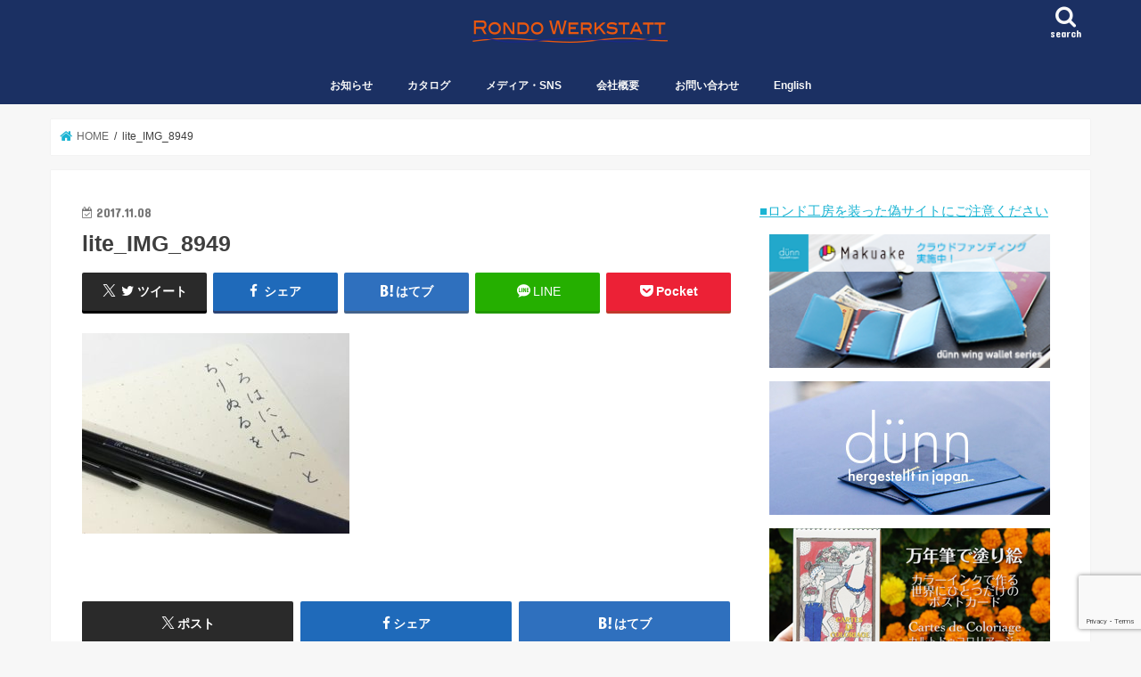

--- FILE ---
content_type: text/html; charset=utf-8
request_url: https://www.google.com/recaptcha/api2/anchor?ar=1&k=6LesQI4bAAAAAF1VDo7OY3ylKNkPkntrLOx6yjYd&co=aHR0cHM6Ly9yb25kb3dlcmtzdGF0dC5jb206NDQz&hl=en&v=PoyoqOPhxBO7pBk68S4YbpHZ&size=invisible&anchor-ms=20000&execute-ms=30000&cb=u8v3h43vfpnk
body_size: 48624
content:
<!DOCTYPE HTML><html dir="ltr" lang="en"><head><meta http-equiv="Content-Type" content="text/html; charset=UTF-8">
<meta http-equiv="X-UA-Compatible" content="IE=edge">
<title>reCAPTCHA</title>
<style type="text/css">
/* cyrillic-ext */
@font-face {
  font-family: 'Roboto';
  font-style: normal;
  font-weight: 400;
  font-stretch: 100%;
  src: url(//fonts.gstatic.com/s/roboto/v48/KFO7CnqEu92Fr1ME7kSn66aGLdTylUAMa3GUBHMdazTgWw.woff2) format('woff2');
  unicode-range: U+0460-052F, U+1C80-1C8A, U+20B4, U+2DE0-2DFF, U+A640-A69F, U+FE2E-FE2F;
}
/* cyrillic */
@font-face {
  font-family: 'Roboto';
  font-style: normal;
  font-weight: 400;
  font-stretch: 100%;
  src: url(//fonts.gstatic.com/s/roboto/v48/KFO7CnqEu92Fr1ME7kSn66aGLdTylUAMa3iUBHMdazTgWw.woff2) format('woff2');
  unicode-range: U+0301, U+0400-045F, U+0490-0491, U+04B0-04B1, U+2116;
}
/* greek-ext */
@font-face {
  font-family: 'Roboto';
  font-style: normal;
  font-weight: 400;
  font-stretch: 100%;
  src: url(//fonts.gstatic.com/s/roboto/v48/KFO7CnqEu92Fr1ME7kSn66aGLdTylUAMa3CUBHMdazTgWw.woff2) format('woff2');
  unicode-range: U+1F00-1FFF;
}
/* greek */
@font-face {
  font-family: 'Roboto';
  font-style: normal;
  font-weight: 400;
  font-stretch: 100%;
  src: url(//fonts.gstatic.com/s/roboto/v48/KFO7CnqEu92Fr1ME7kSn66aGLdTylUAMa3-UBHMdazTgWw.woff2) format('woff2');
  unicode-range: U+0370-0377, U+037A-037F, U+0384-038A, U+038C, U+038E-03A1, U+03A3-03FF;
}
/* math */
@font-face {
  font-family: 'Roboto';
  font-style: normal;
  font-weight: 400;
  font-stretch: 100%;
  src: url(//fonts.gstatic.com/s/roboto/v48/KFO7CnqEu92Fr1ME7kSn66aGLdTylUAMawCUBHMdazTgWw.woff2) format('woff2');
  unicode-range: U+0302-0303, U+0305, U+0307-0308, U+0310, U+0312, U+0315, U+031A, U+0326-0327, U+032C, U+032F-0330, U+0332-0333, U+0338, U+033A, U+0346, U+034D, U+0391-03A1, U+03A3-03A9, U+03B1-03C9, U+03D1, U+03D5-03D6, U+03F0-03F1, U+03F4-03F5, U+2016-2017, U+2034-2038, U+203C, U+2040, U+2043, U+2047, U+2050, U+2057, U+205F, U+2070-2071, U+2074-208E, U+2090-209C, U+20D0-20DC, U+20E1, U+20E5-20EF, U+2100-2112, U+2114-2115, U+2117-2121, U+2123-214F, U+2190, U+2192, U+2194-21AE, U+21B0-21E5, U+21F1-21F2, U+21F4-2211, U+2213-2214, U+2216-22FF, U+2308-230B, U+2310, U+2319, U+231C-2321, U+2336-237A, U+237C, U+2395, U+239B-23B7, U+23D0, U+23DC-23E1, U+2474-2475, U+25AF, U+25B3, U+25B7, U+25BD, U+25C1, U+25CA, U+25CC, U+25FB, U+266D-266F, U+27C0-27FF, U+2900-2AFF, U+2B0E-2B11, U+2B30-2B4C, U+2BFE, U+3030, U+FF5B, U+FF5D, U+1D400-1D7FF, U+1EE00-1EEFF;
}
/* symbols */
@font-face {
  font-family: 'Roboto';
  font-style: normal;
  font-weight: 400;
  font-stretch: 100%;
  src: url(//fonts.gstatic.com/s/roboto/v48/KFO7CnqEu92Fr1ME7kSn66aGLdTylUAMaxKUBHMdazTgWw.woff2) format('woff2');
  unicode-range: U+0001-000C, U+000E-001F, U+007F-009F, U+20DD-20E0, U+20E2-20E4, U+2150-218F, U+2190, U+2192, U+2194-2199, U+21AF, U+21E6-21F0, U+21F3, U+2218-2219, U+2299, U+22C4-22C6, U+2300-243F, U+2440-244A, U+2460-24FF, U+25A0-27BF, U+2800-28FF, U+2921-2922, U+2981, U+29BF, U+29EB, U+2B00-2BFF, U+4DC0-4DFF, U+FFF9-FFFB, U+10140-1018E, U+10190-1019C, U+101A0, U+101D0-101FD, U+102E0-102FB, U+10E60-10E7E, U+1D2C0-1D2D3, U+1D2E0-1D37F, U+1F000-1F0FF, U+1F100-1F1AD, U+1F1E6-1F1FF, U+1F30D-1F30F, U+1F315, U+1F31C, U+1F31E, U+1F320-1F32C, U+1F336, U+1F378, U+1F37D, U+1F382, U+1F393-1F39F, U+1F3A7-1F3A8, U+1F3AC-1F3AF, U+1F3C2, U+1F3C4-1F3C6, U+1F3CA-1F3CE, U+1F3D4-1F3E0, U+1F3ED, U+1F3F1-1F3F3, U+1F3F5-1F3F7, U+1F408, U+1F415, U+1F41F, U+1F426, U+1F43F, U+1F441-1F442, U+1F444, U+1F446-1F449, U+1F44C-1F44E, U+1F453, U+1F46A, U+1F47D, U+1F4A3, U+1F4B0, U+1F4B3, U+1F4B9, U+1F4BB, U+1F4BF, U+1F4C8-1F4CB, U+1F4D6, U+1F4DA, U+1F4DF, U+1F4E3-1F4E6, U+1F4EA-1F4ED, U+1F4F7, U+1F4F9-1F4FB, U+1F4FD-1F4FE, U+1F503, U+1F507-1F50B, U+1F50D, U+1F512-1F513, U+1F53E-1F54A, U+1F54F-1F5FA, U+1F610, U+1F650-1F67F, U+1F687, U+1F68D, U+1F691, U+1F694, U+1F698, U+1F6AD, U+1F6B2, U+1F6B9-1F6BA, U+1F6BC, U+1F6C6-1F6CF, U+1F6D3-1F6D7, U+1F6E0-1F6EA, U+1F6F0-1F6F3, U+1F6F7-1F6FC, U+1F700-1F7FF, U+1F800-1F80B, U+1F810-1F847, U+1F850-1F859, U+1F860-1F887, U+1F890-1F8AD, U+1F8B0-1F8BB, U+1F8C0-1F8C1, U+1F900-1F90B, U+1F93B, U+1F946, U+1F984, U+1F996, U+1F9E9, U+1FA00-1FA6F, U+1FA70-1FA7C, U+1FA80-1FA89, U+1FA8F-1FAC6, U+1FACE-1FADC, U+1FADF-1FAE9, U+1FAF0-1FAF8, U+1FB00-1FBFF;
}
/* vietnamese */
@font-face {
  font-family: 'Roboto';
  font-style: normal;
  font-weight: 400;
  font-stretch: 100%;
  src: url(//fonts.gstatic.com/s/roboto/v48/KFO7CnqEu92Fr1ME7kSn66aGLdTylUAMa3OUBHMdazTgWw.woff2) format('woff2');
  unicode-range: U+0102-0103, U+0110-0111, U+0128-0129, U+0168-0169, U+01A0-01A1, U+01AF-01B0, U+0300-0301, U+0303-0304, U+0308-0309, U+0323, U+0329, U+1EA0-1EF9, U+20AB;
}
/* latin-ext */
@font-face {
  font-family: 'Roboto';
  font-style: normal;
  font-weight: 400;
  font-stretch: 100%;
  src: url(//fonts.gstatic.com/s/roboto/v48/KFO7CnqEu92Fr1ME7kSn66aGLdTylUAMa3KUBHMdazTgWw.woff2) format('woff2');
  unicode-range: U+0100-02BA, U+02BD-02C5, U+02C7-02CC, U+02CE-02D7, U+02DD-02FF, U+0304, U+0308, U+0329, U+1D00-1DBF, U+1E00-1E9F, U+1EF2-1EFF, U+2020, U+20A0-20AB, U+20AD-20C0, U+2113, U+2C60-2C7F, U+A720-A7FF;
}
/* latin */
@font-face {
  font-family: 'Roboto';
  font-style: normal;
  font-weight: 400;
  font-stretch: 100%;
  src: url(//fonts.gstatic.com/s/roboto/v48/KFO7CnqEu92Fr1ME7kSn66aGLdTylUAMa3yUBHMdazQ.woff2) format('woff2');
  unicode-range: U+0000-00FF, U+0131, U+0152-0153, U+02BB-02BC, U+02C6, U+02DA, U+02DC, U+0304, U+0308, U+0329, U+2000-206F, U+20AC, U+2122, U+2191, U+2193, U+2212, U+2215, U+FEFF, U+FFFD;
}
/* cyrillic-ext */
@font-face {
  font-family: 'Roboto';
  font-style: normal;
  font-weight: 500;
  font-stretch: 100%;
  src: url(//fonts.gstatic.com/s/roboto/v48/KFO7CnqEu92Fr1ME7kSn66aGLdTylUAMa3GUBHMdazTgWw.woff2) format('woff2');
  unicode-range: U+0460-052F, U+1C80-1C8A, U+20B4, U+2DE0-2DFF, U+A640-A69F, U+FE2E-FE2F;
}
/* cyrillic */
@font-face {
  font-family: 'Roboto';
  font-style: normal;
  font-weight: 500;
  font-stretch: 100%;
  src: url(//fonts.gstatic.com/s/roboto/v48/KFO7CnqEu92Fr1ME7kSn66aGLdTylUAMa3iUBHMdazTgWw.woff2) format('woff2');
  unicode-range: U+0301, U+0400-045F, U+0490-0491, U+04B0-04B1, U+2116;
}
/* greek-ext */
@font-face {
  font-family: 'Roboto';
  font-style: normal;
  font-weight: 500;
  font-stretch: 100%;
  src: url(//fonts.gstatic.com/s/roboto/v48/KFO7CnqEu92Fr1ME7kSn66aGLdTylUAMa3CUBHMdazTgWw.woff2) format('woff2');
  unicode-range: U+1F00-1FFF;
}
/* greek */
@font-face {
  font-family: 'Roboto';
  font-style: normal;
  font-weight: 500;
  font-stretch: 100%;
  src: url(//fonts.gstatic.com/s/roboto/v48/KFO7CnqEu92Fr1ME7kSn66aGLdTylUAMa3-UBHMdazTgWw.woff2) format('woff2');
  unicode-range: U+0370-0377, U+037A-037F, U+0384-038A, U+038C, U+038E-03A1, U+03A3-03FF;
}
/* math */
@font-face {
  font-family: 'Roboto';
  font-style: normal;
  font-weight: 500;
  font-stretch: 100%;
  src: url(//fonts.gstatic.com/s/roboto/v48/KFO7CnqEu92Fr1ME7kSn66aGLdTylUAMawCUBHMdazTgWw.woff2) format('woff2');
  unicode-range: U+0302-0303, U+0305, U+0307-0308, U+0310, U+0312, U+0315, U+031A, U+0326-0327, U+032C, U+032F-0330, U+0332-0333, U+0338, U+033A, U+0346, U+034D, U+0391-03A1, U+03A3-03A9, U+03B1-03C9, U+03D1, U+03D5-03D6, U+03F0-03F1, U+03F4-03F5, U+2016-2017, U+2034-2038, U+203C, U+2040, U+2043, U+2047, U+2050, U+2057, U+205F, U+2070-2071, U+2074-208E, U+2090-209C, U+20D0-20DC, U+20E1, U+20E5-20EF, U+2100-2112, U+2114-2115, U+2117-2121, U+2123-214F, U+2190, U+2192, U+2194-21AE, U+21B0-21E5, U+21F1-21F2, U+21F4-2211, U+2213-2214, U+2216-22FF, U+2308-230B, U+2310, U+2319, U+231C-2321, U+2336-237A, U+237C, U+2395, U+239B-23B7, U+23D0, U+23DC-23E1, U+2474-2475, U+25AF, U+25B3, U+25B7, U+25BD, U+25C1, U+25CA, U+25CC, U+25FB, U+266D-266F, U+27C0-27FF, U+2900-2AFF, U+2B0E-2B11, U+2B30-2B4C, U+2BFE, U+3030, U+FF5B, U+FF5D, U+1D400-1D7FF, U+1EE00-1EEFF;
}
/* symbols */
@font-face {
  font-family: 'Roboto';
  font-style: normal;
  font-weight: 500;
  font-stretch: 100%;
  src: url(//fonts.gstatic.com/s/roboto/v48/KFO7CnqEu92Fr1ME7kSn66aGLdTylUAMaxKUBHMdazTgWw.woff2) format('woff2');
  unicode-range: U+0001-000C, U+000E-001F, U+007F-009F, U+20DD-20E0, U+20E2-20E4, U+2150-218F, U+2190, U+2192, U+2194-2199, U+21AF, U+21E6-21F0, U+21F3, U+2218-2219, U+2299, U+22C4-22C6, U+2300-243F, U+2440-244A, U+2460-24FF, U+25A0-27BF, U+2800-28FF, U+2921-2922, U+2981, U+29BF, U+29EB, U+2B00-2BFF, U+4DC0-4DFF, U+FFF9-FFFB, U+10140-1018E, U+10190-1019C, U+101A0, U+101D0-101FD, U+102E0-102FB, U+10E60-10E7E, U+1D2C0-1D2D3, U+1D2E0-1D37F, U+1F000-1F0FF, U+1F100-1F1AD, U+1F1E6-1F1FF, U+1F30D-1F30F, U+1F315, U+1F31C, U+1F31E, U+1F320-1F32C, U+1F336, U+1F378, U+1F37D, U+1F382, U+1F393-1F39F, U+1F3A7-1F3A8, U+1F3AC-1F3AF, U+1F3C2, U+1F3C4-1F3C6, U+1F3CA-1F3CE, U+1F3D4-1F3E0, U+1F3ED, U+1F3F1-1F3F3, U+1F3F5-1F3F7, U+1F408, U+1F415, U+1F41F, U+1F426, U+1F43F, U+1F441-1F442, U+1F444, U+1F446-1F449, U+1F44C-1F44E, U+1F453, U+1F46A, U+1F47D, U+1F4A3, U+1F4B0, U+1F4B3, U+1F4B9, U+1F4BB, U+1F4BF, U+1F4C8-1F4CB, U+1F4D6, U+1F4DA, U+1F4DF, U+1F4E3-1F4E6, U+1F4EA-1F4ED, U+1F4F7, U+1F4F9-1F4FB, U+1F4FD-1F4FE, U+1F503, U+1F507-1F50B, U+1F50D, U+1F512-1F513, U+1F53E-1F54A, U+1F54F-1F5FA, U+1F610, U+1F650-1F67F, U+1F687, U+1F68D, U+1F691, U+1F694, U+1F698, U+1F6AD, U+1F6B2, U+1F6B9-1F6BA, U+1F6BC, U+1F6C6-1F6CF, U+1F6D3-1F6D7, U+1F6E0-1F6EA, U+1F6F0-1F6F3, U+1F6F7-1F6FC, U+1F700-1F7FF, U+1F800-1F80B, U+1F810-1F847, U+1F850-1F859, U+1F860-1F887, U+1F890-1F8AD, U+1F8B0-1F8BB, U+1F8C0-1F8C1, U+1F900-1F90B, U+1F93B, U+1F946, U+1F984, U+1F996, U+1F9E9, U+1FA00-1FA6F, U+1FA70-1FA7C, U+1FA80-1FA89, U+1FA8F-1FAC6, U+1FACE-1FADC, U+1FADF-1FAE9, U+1FAF0-1FAF8, U+1FB00-1FBFF;
}
/* vietnamese */
@font-face {
  font-family: 'Roboto';
  font-style: normal;
  font-weight: 500;
  font-stretch: 100%;
  src: url(//fonts.gstatic.com/s/roboto/v48/KFO7CnqEu92Fr1ME7kSn66aGLdTylUAMa3OUBHMdazTgWw.woff2) format('woff2');
  unicode-range: U+0102-0103, U+0110-0111, U+0128-0129, U+0168-0169, U+01A0-01A1, U+01AF-01B0, U+0300-0301, U+0303-0304, U+0308-0309, U+0323, U+0329, U+1EA0-1EF9, U+20AB;
}
/* latin-ext */
@font-face {
  font-family: 'Roboto';
  font-style: normal;
  font-weight: 500;
  font-stretch: 100%;
  src: url(//fonts.gstatic.com/s/roboto/v48/KFO7CnqEu92Fr1ME7kSn66aGLdTylUAMa3KUBHMdazTgWw.woff2) format('woff2');
  unicode-range: U+0100-02BA, U+02BD-02C5, U+02C7-02CC, U+02CE-02D7, U+02DD-02FF, U+0304, U+0308, U+0329, U+1D00-1DBF, U+1E00-1E9F, U+1EF2-1EFF, U+2020, U+20A0-20AB, U+20AD-20C0, U+2113, U+2C60-2C7F, U+A720-A7FF;
}
/* latin */
@font-face {
  font-family: 'Roboto';
  font-style: normal;
  font-weight: 500;
  font-stretch: 100%;
  src: url(//fonts.gstatic.com/s/roboto/v48/KFO7CnqEu92Fr1ME7kSn66aGLdTylUAMa3yUBHMdazQ.woff2) format('woff2');
  unicode-range: U+0000-00FF, U+0131, U+0152-0153, U+02BB-02BC, U+02C6, U+02DA, U+02DC, U+0304, U+0308, U+0329, U+2000-206F, U+20AC, U+2122, U+2191, U+2193, U+2212, U+2215, U+FEFF, U+FFFD;
}
/* cyrillic-ext */
@font-face {
  font-family: 'Roboto';
  font-style: normal;
  font-weight: 900;
  font-stretch: 100%;
  src: url(//fonts.gstatic.com/s/roboto/v48/KFO7CnqEu92Fr1ME7kSn66aGLdTylUAMa3GUBHMdazTgWw.woff2) format('woff2');
  unicode-range: U+0460-052F, U+1C80-1C8A, U+20B4, U+2DE0-2DFF, U+A640-A69F, U+FE2E-FE2F;
}
/* cyrillic */
@font-face {
  font-family: 'Roboto';
  font-style: normal;
  font-weight: 900;
  font-stretch: 100%;
  src: url(//fonts.gstatic.com/s/roboto/v48/KFO7CnqEu92Fr1ME7kSn66aGLdTylUAMa3iUBHMdazTgWw.woff2) format('woff2');
  unicode-range: U+0301, U+0400-045F, U+0490-0491, U+04B0-04B1, U+2116;
}
/* greek-ext */
@font-face {
  font-family: 'Roboto';
  font-style: normal;
  font-weight: 900;
  font-stretch: 100%;
  src: url(//fonts.gstatic.com/s/roboto/v48/KFO7CnqEu92Fr1ME7kSn66aGLdTylUAMa3CUBHMdazTgWw.woff2) format('woff2');
  unicode-range: U+1F00-1FFF;
}
/* greek */
@font-face {
  font-family: 'Roboto';
  font-style: normal;
  font-weight: 900;
  font-stretch: 100%;
  src: url(//fonts.gstatic.com/s/roboto/v48/KFO7CnqEu92Fr1ME7kSn66aGLdTylUAMa3-UBHMdazTgWw.woff2) format('woff2');
  unicode-range: U+0370-0377, U+037A-037F, U+0384-038A, U+038C, U+038E-03A1, U+03A3-03FF;
}
/* math */
@font-face {
  font-family: 'Roboto';
  font-style: normal;
  font-weight: 900;
  font-stretch: 100%;
  src: url(//fonts.gstatic.com/s/roboto/v48/KFO7CnqEu92Fr1ME7kSn66aGLdTylUAMawCUBHMdazTgWw.woff2) format('woff2');
  unicode-range: U+0302-0303, U+0305, U+0307-0308, U+0310, U+0312, U+0315, U+031A, U+0326-0327, U+032C, U+032F-0330, U+0332-0333, U+0338, U+033A, U+0346, U+034D, U+0391-03A1, U+03A3-03A9, U+03B1-03C9, U+03D1, U+03D5-03D6, U+03F0-03F1, U+03F4-03F5, U+2016-2017, U+2034-2038, U+203C, U+2040, U+2043, U+2047, U+2050, U+2057, U+205F, U+2070-2071, U+2074-208E, U+2090-209C, U+20D0-20DC, U+20E1, U+20E5-20EF, U+2100-2112, U+2114-2115, U+2117-2121, U+2123-214F, U+2190, U+2192, U+2194-21AE, U+21B0-21E5, U+21F1-21F2, U+21F4-2211, U+2213-2214, U+2216-22FF, U+2308-230B, U+2310, U+2319, U+231C-2321, U+2336-237A, U+237C, U+2395, U+239B-23B7, U+23D0, U+23DC-23E1, U+2474-2475, U+25AF, U+25B3, U+25B7, U+25BD, U+25C1, U+25CA, U+25CC, U+25FB, U+266D-266F, U+27C0-27FF, U+2900-2AFF, U+2B0E-2B11, U+2B30-2B4C, U+2BFE, U+3030, U+FF5B, U+FF5D, U+1D400-1D7FF, U+1EE00-1EEFF;
}
/* symbols */
@font-face {
  font-family: 'Roboto';
  font-style: normal;
  font-weight: 900;
  font-stretch: 100%;
  src: url(//fonts.gstatic.com/s/roboto/v48/KFO7CnqEu92Fr1ME7kSn66aGLdTylUAMaxKUBHMdazTgWw.woff2) format('woff2');
  unicode-range: U+0001-000C, U+000E-001F, U+007F-009F, U+20DD-20E0, U+20E2-20E4, U+2150-218F, U+2190, U+2192, U+2194-2199, U+21AF, U+21E6-21F0, U+21F3, U+2218-2219, U+2299, U+22C4-22C6, U+2300-243F, U+2440-244A, U+2460-24FF, U+25A0-27BF, U+2800-28FF, U+2921-2922, U+2981, U+29BF, U+29EB, U+2B00-2BFF, U+4DC0-4DFF, U+FFF9-FFFB, U+10140-1018E, U+10190-1019C, U+101A0, U+101D0-101FD, U+102E0-102FB, U+10E60-10E7E, U+1D2C0-1D2D3, U+1D2E0-1D37F, U+1F000-1F0FF, U+1F100-1F1AD, U+1F1E6-1F1FF, U+1F30D-1F30F, U+1F315, U+1F31C, U+1F31E, U+1F320-1F32C, U+1F336, U+1F378, U+1F37D, U+1F382, U+1F393-1F39F, U+1F3A7-1F3A8, U+1F3AC-1F3AF, U+1F3C2, U+1F3C4-1F3C6, U+1F3CA-1F3CE, U+1F3D4-1F3E0, U+1F3ED, U+1F3F1-1F3F3, U+1F3F5-1F3F7, U+1F408, U+1F415, U+1F41F, U+1F426, U+1F43F, U+1F441-1F442, U+1F444, U+1F446-1F449, U+1F44C-1F44E, U+1F453, U+1F46A, U+1F47D, U+1F4A3, U+1F4B0, U+1F4B3, U+1F4B9, U+1F4BB, U+1F4BF, U+1F4C8-1F4CB, U+1F4D6, U+1F4DA, U+1F4DF, U+1F4E3-1F4E6, U+1F4EA-1F4ED, U+1F4F7, U+1F4F9-1F4FB, U+1F4FD-1F4FE, U+1F503, U+1F507-1F50B, U+1F50D, U+1F512-1F513, U+1F53E-1F54A, U+1F54F-1F5FA, U+1F610, U+1F650-1F67F, U+1F687, U+1F68D, U+1F691, U+1F694, U+1F698, U+1F6AD, U+1F6B2, U+1F6B9-1F6BA, U+1F6BC, U+1F6C6-1F6CF, U+1F6D3-1F6D7, U+1F6E0-1F6EA, U+1F6F0-1F6F3, U+1F6F7-1F6FC, U+1F700-1F7FF, U+1F800-1F80B, U+1F810-1F847, U+1F850-1F859, U+1F860-1F887, U+1F890-1F8AD, U+1F8B0-1F8BB, U+1F8C0-1F8C1, U+1F900-1F90B, U+1F93B, U+1F946, U+1F984, U+1F996, U+1F9E9, U+1FA00-1FA6F, U+1FA70-1FA7C, U+1FA80-1FA89, U+1FA8F-1FAC6, U+1FACE-1FADC, U+1FADF-1FAE9, U+1FAF0-1FAF8, U+1FB00-1FBFF;
}
/* vietnamese */
@font-face {
  font-family: 'Roboto';
  font-style: normal;
  font-weight: 900;
  font-stretch: 100%;
  src: url(//fonts.gstatic.com/s/roboto/v48/KFO7CnqEu92Fr1ME7kSn66aGLdTylUAMa3OUBHMdazTgWw.woff2) format('woff2');
  unicode-range: U+0102-0103, U+0110-0111, U+0128-0129, U+0168-0169, U+01A0-01A1, U+01AF-01B0, U+0300-0301, U+0303-0304, U+0308-0309, U+0323, U+0329, U+1EA0-1EF9, U+20AB;
}
/* latin-ext */
@font-face {
  font-family: 'Roboto';
  font-style: normal;
  font-weight: 900;
  font-stretch: 100%;
  src: url(//fonts.gstatic.com/s/roboto/v48/KFO7CnqEu92Fr1ME7kSn66aGLdTylUAMa3KUBHMdazTgWw.woff2) format('woff2');
  unicode-range: U+0100-02BA, U+02BD-02C5, U+02C7-02CC, U+02CE-02D7, U+02DD-02FF, U+0304, U+0308, U+0329, U+1D00-1DBF, U+1E00-1E9F, U+1EF2-1EFF, U+2020, U+20A0-20AB, U+20AD-20C0, U+2113, U+2C60-2C7F, U+A720-A7FF;
}
/* latin */
@font-face {
  font-family: 'Roboto';
  font-style: normal;
  font-weight: 900;
  font-stretch: 100%;
  src: url(//fonts.gstatic.com/s/roboto/v48/KFO7CnqEu92Fr1ME7kSn66aGLdTylUAMa3yUBHMdazQ.woff2) format('woff2');
  unicode-range: U+0000-00FF, U+0131, U+0152-0153, U+02BB-02BC, U+02C6, U+02DA, U+02DC, U+0304, U+0308, U+0329, U+2000-206F, U+20AC, U+2122, U+2191, U+2193, U+2212, U+2215, U+FEFF, U+FFFD;
}

</style>
<link rel="stylesheet" type="text/css" href="https://www.gstatic.com/recaptcha/releases/PoyoqOPhxBO7pBk68S4YbpHZ/styles__ltr.css">
<script nonce="W45bNoMazH2JENxhmja6dw" type="text/javascript">window['__recaptcha_api'] = 'https://www.google.com/recaptcha/api2/';</script>
<script type="text/javascript" src="https://www.gstatic.com/recaptcha/releases/PoyoqOPhxBO7pBk68S4YbpHZ/recaptcha__en.js" nonce="W45bNoMazH2JENxhmja6dw">
      
    </script></head>
<body><div id="rc-anchor-alert" class="rc-anchor-alert"></div>
<input type="hidden" id="recaptcha-token" value="[base64]">
<script type="text/javascript" nonce="W45bNoMazH2JENxhmja6dw">
      recaptcha.anchor.Main.init("[\x22ainput\x22,[\x22bgdata\x22,\x22\x22,\[base64]/[base64]/[base64]/[base64]/cjw8ejpyPj4+eil9Y2F0Y2gobCl7dGhyb3cgbDt9fSxIPWZ1bmN0aW9uKHcsdCx6KXtpZih3PT0xOTR8fHc9PTIwOCl0LnZbd10/dC52W3ddLmNvbmNhdCh6KTp0LnZbd109b2Yoeix0KTtlbHNle2lmKHQuYkImJnchPTMxNylyZXR1cm47dz09NjZ8fHc9PTEyMnx8dz09NDcwfHx3PT00NHx8dz09NDE2fHx3PT0zOTd8fHc9PTQyMXx8dz09Njh8fHc9PTcwfHx3PT0xODQ/[base64]/[base64]/[base64]/bmV3IGRbVl0oSlswXSk6cD09Mj9uZXcgZFtWXShKWzBdLEpbMV0pOnA9PTM/bmV3IGRbVl0oSlswXSxKWzFdLEpbMl0pOnA9PTQ/[base64]/[base64]/[base64]/[base64]\x22,\[base64]\\u003d\\u003d\x22,\x22w6A5LcOhTW8RwoXCgMKjw7pJwollwqfCm8K+a8O/GsOXCsK5DsK/w4ksOj3Dm3LDocOuwpY7f8Oeb8KNKwjDjcKqwp4BwqPCgxTDsUfCksKVw5hHw7AGZsK4woTDnsOiEcK5YsOTwqzDjWA/w7hVXTxawqo7wrgewqs9eTACwrjCljoMdsK2wq1dw6rDngXCrxxXT2PDj3vClMOLwrBKwovCgBjDgsO9wrnCgcOpRjpWwpXCg8OhX8Onw73Dhx/Cp3PCisKdw57DosKNOFrDhH/ClW/DrsK8EsO6bFpIQlsJwofCnDNfw67DisO4fcOhw6LDmFdsw6tHbcK3wo06IjxqOzLCq1/Ci11jTsOzw7Z0QsOewp4gYCbCjWM0w6TDusKGA8KtS8KZEcO9wobCicKDw59QwpBCScOveGvDhVNkw7HDmS/Doigyw5wJJMOZwo9swo/DvcO6wq5tUQYGwoXCqsOeY03CicKXT8KMw4giw5ItN8OaFcOxGMKww6wKVsO2AArCpGMPT247w5TDnF4dwqrDjMKUc8KFSsOjwrXDsMOID23Dm8OEKGc5w5fCmMO2PcKLI2/DgMKqZTPCr8KTwpJ9w4JQwqvDn8KDU1NpJMOeQkHCtGV/HcKRMyrCs8KGwoJIez3Cu1XCqnbChgTDqj4iw5BEw4XCiXrCvQJkQsOAcxkJw73CpMKBGkzClhXCi8OMw7A+wrUPw7o8eBbClBrCpMKdw6J1wok6ZUwcw5ASNMOLU8O5a8O4wrBgw6DDgzEww6vDkcKxSD7Cn8K2w7ROwprCjsK1B8OaQFfCrw3DgjHCm0/CqRDDnFpWwrp2wpPDpcOvw6ogwrU3HMOsFzt4w73CscO+w5jDlHJFw7olw5zCpsOXw4NvZ2HCmMKNWcOuw588w6bCt8KnCsK/[base64]/wo3Coy7DvXZvMwtfUjjDlcO3X8OCVU3CucKjw7xWPQkECMOjwps5H2Q/woYEJcKnwrAZGgPCn1PCrcKRw4t2VcKLAcO1woLCpMKkwqMnGcK5RcOxb8Kpw4MEUsOuMRkuLsK2LBzDhcOcw7VTMcOfIijDlsKlwpjDo8K2woF4cn5oFxg6wrvCo3MKw44BalzDvDvDisKoGMOAw5rDkC5bbErCgGPDhGHDlcOXGMK6w7rDuDDCkz/DoMOZSWQkZMORDMKnZEs5FRBqwpLCvmdsw5TCpsKdwpUsw6bCq8Kxw54JGXMcN8OFw5PCt0pMMMOEaA0KIwA1w74qAsKmwoTDjDJ6JEtJB8OIwrIOwoY3wqXCssOVw5IkTMO3QMOSKx/DqcOWw7J2YcKXDC1PX8O3NAXDuCI+w4k9Z8OXGcOWw4l/TAw5AcK5BwjDvzFZZATCi0XCgxNFc8OJwqvCmcKscA9Fwq9hwr5gw5d5eBU/[base64]/DpcOGa8KWeTbDoW3CnyMMwoHCu8KHZXHCusOdOcKqwrYew5jDgj86wpx8E04UwovDpXrDqMOvK8O6wpfDtcODwrPCqR3Cg8K0YMOrw74Vwo/[base64]/wqV1b0dQw6bDvSIDLMKcAcK8dXQKw70ww7/Ci8OOM8O3w41sPMO0bMKsbDY9wq/[base64]/CicOpb8O4SX8TA1QJw4FwAj/DgmQfw5nDj0/[base64]/Dq2YUw4otwpPDjcK4w6jDpxcCWcOIw7DDt8KaVcO+wq/Dm8KnwpfCsjNVw6NrwqRBw6h0wpXCgAtpw5xzDXbDisOkPBfDv2jDlsO5OcKdw6pzw5o8OcOCwrzDtsOgIWPCmw8fHyPDoThSwpItw6jDpEQZDkbCu04XAMKDfVtzw7tTEhZew6XDjsKKKmVjw6d2w51Jw6gCIMOpWMOFw4rDn8KBwpbCq8Kgw7djw5jCiDtiwp/DsRvCgcKBBj/CqmjCr8O4AsOXeBxdw4BXw5FZBzbDkQ9twoYOw4ltHmkqXsOjJcOmDsKCVcOfwrplw5rCucOnFWDCo31Aw4wtNMKvw6bDtnVJdTbDkDfDiH5uw5zDjzwrcsO/FhPCrk/Dtx56YRvDp8OqwohzccK3dsOgwq8kwow/wphjVGlIw7jDqcKvwqzDiGN7wr7DplYXNxohCMOVwovCsWrCrDQrwrfDqhtWZ3EMPMOPKl/Cj8OHwp/[base64]/DkArCh8OHw784woV8w7HDhMKew7ZzUcOrwqTDrcOTJgbDnG3DvcKXwpUowoYiw7EdI1TCo05/w4ccLDzCssO/QcO8UGnDqUI6E8KJwqo3bzwEWcO4wpXCkS05w5XDtMKgw5PCn8OUAT0FRsKSwpHDocOGYAnCpcOYw4XCogjCjsO0wofCmMKjw6xKK23Cr8KZRMOhDjLCvcOawqjCsDAwwrfDhUstwqzChi4Tw5zCksKFwq90w7o8w77Dt8KPGcK8w4LDtnR/w50Tw6whwpnDsMO+w5VIw7wwDsOaPH/ColfDv8K7wqYdwqJDw4Egw5xMehYKUMK8NsKUw4YcMHnCtCfDlcKUEE4XCMOtOX5Vwpgpw4HDkcO0wpDCvsKrEcKHb8OVSi/Dt8KDAcKVw5rCjsOyBcOdwrvCuETDl0/DuBzDiAwuOMKuJMKmWxPDhMOYO3IOwp/CoxzCiDoOwr/DpMOPw6oowrPDq8OIPcKkKsODBcO/wrsDFwvCi1IaXC7CvMO2dCQUJ8KswoMMw5YcEsO0w7xtwq5JwpJFBsOkYMKfwqBhSSg9w4txwr/DqsOqZcKkNhXDr8KXwoROw5nDisOaX8Omw7TDpcOiwrwcw7bCp8OdFUXDjEoNwrHDr8OpaWh/UcOGAAnDk8OZwqJaw43DssOawrY8w6fDoVdwwr53w74ZwosSKBDCrn3Cl0LCllPCscO0QWDClR5jTsKGej3CucOGw6AJHzlPe3F+eMOHwqPCuMOCaivCtCJJSVYASCHCuytdAXUFX1YMQcKEbXPCs8O3c8KhwqnDs8O/Z2FkFmXCpMOWJsK/[base64]/CvjnCsg4xw6vDtBAdwrnDm3Fqw5HCkl5Xw6XCgjpawoEJw5w0woo1w5FRw4Y/L8KmwpjDpUXDu8OcBsKVecKIwqfDkh8gT3IIHcKbwpfCpcOSLcOVwpwmwptCLSx/[base64]/CucOkXQnChGrCj8KTw5/[base64]/DhWphTgkHwrDDgcOxZn/Dp0FuOQ9KU8OAwq7Dino7woAww6UwwoIHwrTCs8OULTXDs8OCwqUawq3Dh3Umw4V3IVQybUnCgWrCoFEHw6UpB8OQCBINw5vCi8KKwpbDugZcH8O7w49cR3UCwo7CgcKYwp/[base64]/DqkszA8KkQ8KNw4ZJw496wpE0HHrCn8KwUVTDs8KAasKzw6F2w6h/JcKVw57CtcOWwo/Dug/DkcKgw6fCk8KadGnCmmYXT8KQwo7DmsKywo5WJAg/KQPCtyU/wrzCjFs5w4jCtMOpwqPDocOtwoXDoGTDl8OVw5XDokrClVDCicKODgQNwqB8b2nCp8Olw5HCkHLDrGDDkcOFEA9vwqM7wpgZEzgrXy4qfxUDDsOrO8OTDcKtwqjCuDDCp8O6w5RySEBfC0HCnVgCw7/ClcOBwqfDpSxaw5fCqgBIwpfCgD5+wqAlSMKJw7ZoFMKUwqhpWSJKw43DvlApAXEcJ8KZw7lBVhIaPMKGEjXDk8K0DWPCjsKcOsOrIUbDo8Kiw4dlPcK/w4BtwqLDhGhhw4bClyDDjGbCo8KrwoTCrwZ1V8KBwoQ3ZTjCpMKxCUoWw40JWsOaQSQ+Q8O7wps1WcKpw4/DokLCr8Kiwokpw6B7A8ORw7cjNlklWwNxw7sgOSPCi2UJw7TDrcKTcEwBdsK/JcKzDy57w7bCpXRZdRUrNcKWwrLDrj52wqhlw5xPGA7DpmvCqMK/[base64]/CuAkCw4PDuWzCgg/CkTBEw5bCr8KAw4HCgDUQwrJew5lpDsOjwqPClsOdwp3Ct8KHc1w2wqbCvcKseBbDgsO6w5Qow6HDqMKSw7lJbELDlcKPIlDCi8KAwqlxThdKw6VtPsO8w63ClMOSBAUPwpUVY8O6wr11NCVOw6VCd2bDhMKcSDHDskYsUcO1wrrCq8O8w5/[base64]/[base64]/[base64]/DssKjHMKlw4TClDDDkcOiccOYdk8ZH31LZ8KEw4fCpV8lw6/[base64]/OsKDesOjLsODRyfCuMK7wqMKfBrCgQzDvsOjw6vCrR0jwqJPwofDqgTCqyFDwrDCusKJwqnDh1NnwqhZPsOmbMOowpRQD8Khdh5cw5PCoxPCicKmwqMLcMKgPyUSwrAEwoJRPQTDtgE0w7IfwpcVw7nCgy7CvX0WworDqD16U2zCtHRIw7bCtmPDjFbDi8KsaGY/w4rCq0TDrgzDvMKCw5vCp8K0w5Jnwr1yGhDDrU4nw57CgcKuTsKkw7LChcKBwpcLB8KCPMO6wrRIw6MJVCEFaTvDvsOEw5/DlxfCr0fCq3rDnDF/fHkiNArCncK0Q3oKw5PDv8KewoBzAMOpwoxNazbCjFcow4vCvMKXw6bDvn0Ffw3CqEpjwpAvaMKfwpfDlnbCjcOhw7M8w6chw6kzwo8iwpPDu8Kgw4jCgsOGd8O8wpNPw4vCozsBf8OeJcKPw73DisKwwofDn8KDfMKyw5jCmgRXwpdKwpN3WB/DqFzDnkZfVS4uw7dpO8Oed8Khw59wIMK3O8O+Yjczw7HCoMKFw5zDrnzDnxDDiFoCw7V2wroVwqTCqDpnwq3CvjM6HMK9wp8uwpHCjcK/wpwywqQOCMKAf3rDjEhHH8OYcSQ0woHDvMODZ8ODbGQ3w4sFO8KSIMOFw5lRw4DDtcOeeTNEw4sZwp/CvhLCt8OSdMO7NT/DqcOnwqoMw6Q6w4HDvnvDpmxfw54/An/DkTUkKMOewpLDnUobw6/CvsORWl4CwrrCqMOiw6fDssOdTxBgwrkxwqrCkzAESE3DvR7Cg8OLwrXDrBt/PsOHJcOGwp/DkVvCt1jCgcKGIE4hw5ViSDDDq8KXCcK+w6nDjhHCoMK6w5F/Sld0wp/Dn8OWwrJmw77CpWXDgiHDuE0uw6PDqMKDw5/DjMKlw6/CoCUDw64zRsK5K3bCtGnDj2I+wq12DVAaV8KSwpRCAVIWRFPCsyXCrMKMIsK6QkXCtiIdw7Zbw6bCv15Nw7o2QAHCiMKIwrMrw6PCocOrPn8zwrnCscKmw5ZmdcKlw5ZwwobDlsOZwrY7w4FHw5LCn8OzXg/[base64]/Cn8Kzw74WfsKibwPDpF9pwrxXwpzDjsOAZMOxwqLDucO7wr7Cui5zw4/CnsKvEDrDg8ORw7clNsOZNCgcZsKwZsO5w6XDl2IHAMOkVsO4w7vCthPCrcOSXMOpfzDDkcKqfcK+w6JCASA+M8OAZMO3w7bCkcKVwp9VeMKlW8OMw4Rxw4DDgMOBFlzDiU4IwoRDVEF9w7DCiznDtMOqPEU3wrJdH1LDr8Ktw7/Cp8Obw7fCqcKzwpTCrnUSwo3DkHvCksKEw5QeeyvCg8OPwo3DtMO4wqV7wqHDgyoEaGfDiDnCrHEgTHTCvzwdw4nDuARRBcK4GDhEJcKjwqHDksKdw7TDnmNsccKsV8OrJMOCw612JMKBCsK/wrjDuxjCrMOMwqZzwrXCi2Y2JnrCi8ORwqQ+Pl49wp5Vw6g9CMK1w7TCnmg8w7geFiLDhcKlw65lw4DDmsKVbcKlWmxqfyNicsOpwpvClcKYGhsmw48/w4/DssOCw5Upw6rDmH8lw5HCmxDCr2jCj8KNwokLwp/Cl8Otwpcow5vDi8Ogw4jCiMKpfsOPJjnDkVohw5zDh8K0woNzwrjCmsOOw5QcNgHDicOJw4pNwol5wpnCvBRPw54bwpLCi0dwwpl6AV/Cm8K6w7wJMVEgwqzCi8OySFBNbcKfw7ofwohgSRZHQsOKwqobF0N6Bx8EwqV4c8O9w750wrUjw4HCmMKsw4ZzIMKOanTDvcOkw73Cs8KRw7REF8ORcMORw4bCgDFrHMKXwq/DvMOewqoew53Chn0+Y8O8IWEASMOcw6wqD8OCYcOcHmrDpXNcMsKTVTbDnMO7JzXDrsKww4HDh8KsNsO6wpfDhWrCpMOSw6fDpjnDlWrCtsOyCcKFw6EXUQl+wpESKzFDw5PCg8K4w4LDl8KawrTDkMKewq1/esOjw4nCo8Klw7M1EgLDsEAaMFkDw606w6ptwo/CnQvDnn04TT7Du8OdeW/[base64]/DocOPw7/CrzfDqEpzw4bDo8ORHsO4dDPDvkjDpWXCuMKRaSsjaGXCp3XDtMO6wrBLUjhcwqXDhWE7M0LCkVTChiwnBmXCncKeT8K0FSpmw5VjC8OlwqM/S302ZcOYw5rCv8OMCQtIw73Dg8KoPlYEWcO/OMKVezjCt0M8wpnDi8Kvw4oHPSLDjsKyOsKoOWbDgB/DvcOpf1RvCj/[base64]/Du07Dr8K9w7dww7LDq8Ovw7NTFArCoD3DjzZtw5IcQU7CuG3Cl8Knw6VFAFoPw43ClsKow57CnsKtEClYw48LwoQBBgRJacKoRh/DlMOVw4vDpMKKw5jCksKGwr/CmQ3DjcO3EHXDvn4xAxRPwqnDp8KHEcKoV8KHF03DlsKWw6kjTsKPNEVKCsK9ZcKlEwjCm2bCncKewpPDs8KudsOWwq3Cr8KEw7DDpxEuw6AvwqUIFyEeRCh/wqHDs0LCllzCrizDrmvDj1bDszTDq8Ofw5wbN37CuGJvKMOVwpk+wpTDtcOswp4vwrhIP8KdGcORw6dHPMODwrHCscOnwrBqw718w58EwrR3AMO/[base64]/[base64]/DrMO0LcKqYcKpL8Ocw48JwoQCaEcuNGJdwrkNw6I9w5o8TDHCi8KsbcOJwpJFw4/CucK/w6zCnE5hwo7Cp8KZDcKEwo7Cm8KxJ2nCt2DDq8K8wp3DqcKOJ8O7TiDCqcKFwrjDhiTCvcOALzbCmMK+dkkUw4Qew43Di0XDmWbCjcKyw7k4KX7DsE3DkcO7fcOCd8OgVMO7QDfDn3JAwrdzRcOYMTJ5WAp/wobCvsKSFi/Dp8Obw6LClsOoB0QddS7DuMO2fMO/Bnw+WxwcwrfCmUMrw4/DqsOCDQsWw4rCucKDwqJrw4sbw4HCmBo3w4gaCh5Jw63Dp8KpwqrCq3nDuUlPfMKZO8Onw57DjsOzwqIeH2cibCcjFsOba8KgbMOKKEDDl8KtI8K8AMKmwrTDpQ/Cliw5TlMew6/CrsOCN1PDkMK7JlnDqcKmbwPChlXCm2HCqhvCmsK8wpw5w7TDlwdFXkzDpcO6UMKZwqJQdknCqMKqNDxAwoksDWMRBEdtw7LCuMK9w5V1wp7Dn8KeB8O/OsO9ChfDlcOqOsO+PsOhw7ZcUyfCjcOHNMOSBMKUw7VLFBlcwrDDlHEcCMOcwoLDvcKpwrNBw4DCsDVYAxJRDsO2IsK6w4YJwotXTMKJdnFQwrbCi0/DgiLCpsO6w4PCl8KYwrQvw7FMMMOzw6/CucKlcWfClCpmw63DunVkw6dsS8OKf8OhIy0xw6ZxYMOkw63CkcKHM8KiPMKHw7QdXBnClMKDAcKGX8KxYGkAwotIw5gMbMOewoDCh8OKwqoiDMKyTR4Uw4gJw6nCkWXDvsK3w5sww7nDgMKNI8KULcK/QygJwo97LS7DlcK5JGZPw6PCpMKtXMOvBDDCjWjCvxdNScKkbMK/QcOsJ8OzRMOVGcKVwq3ClxfDjAPDk8KAUBnCuFHDqsOpT8KDwqbCjcOBwqtCwq/CuzwQD2vCjMK6w7DDpBrDnsKawqoZNMOADsKzS8KIwqU3w7/DhmfDmEDCo1XDoRXDnlHDmsOowqlVw5zCq8OYwpxjw6hLwrkTwoMKwr3DoMKlclDDimzCnQbCo8OmecOHYcKlF8OaS8OFBsOAHlZ/Zg/CqcO+CMOGwp0nCDAWWcOxwopKD8OBG8O8DsK9wqPDhMOuwrEDZcOQIhnCrD/CpBHCr2DCgWFowqc3anYracKiwpjDiXjDvS8LwpbDtETDusOcbsKYwq9HwoLDpsKDwpQcwpTCjsK2w7Bwwo1ww5HDvcO2w7rCsD7DsS/[base64]/[base64]/CkXRtTgvDpsOnXMO2w63DiMOqw6XDu8KPwpfCuVYGwqlzKcKMZ8Kew7TCvWYmwoEibcKkL8KZw47Dh8OQwqBCOMKMw5EoA8KkfCdXw5XCscOJwpzDjjYVYnlTHMKDwqzDphRcw5xdfcO3wrk+UsKUwq3DnEdIwp8GwoF8woc7wqzCqULCrsKpDhrDux/Du8OGDWnCo8KrOCvCqsO2cVMJw43CvXTDlMO4bcKxdzrCgcKQw4rDkMKYwrTDukIoXntcYMK/[base64]/U8O7wqDCvh1pwrhBwqLDgmwowoI6wr3DrsKweMKvw7jDqylHw6BmLxYOw7fDosKlw4/DqcKFZXrDj0nCs8KPTC43LH/[base64]/w7/CkMOuwqXDtQrDicOXw68zYGdPw6XCisOaw7XCii4aAm7ClVZSHsKkAMO4wovDpcKhw7QIwoBqAsKHUA/CiXjDmVLCu8OQMcOgw7pyKcOGQ8Ohwp7CrsOkH8OHfMKmw6vCqUc3D8KRZjPCrE/DkHrDhko5w50UG23DscKYwoXDqMKzLMKXJ8K+YMOVPsKLHTt3wpUCHWoewpjCvMOlLSbDi8KOE8O2w40Gwp8qfMKIwr7Cv8KKfsOXQwXDs8KbBSp7SFDDvXsjw7U/[base64]/[base64]/esOGAFvCvwLCjMO8wrNQwoswwqDCpnLCqcKGwpBJwpN4wqRnwqYyYgTCksKywoM3WMKSQcO4w5lSUBxVBRQeCcKyw5YQw77Ds144wrjDhng5fcKBI8KxUsK8cMK1wrNVFMO9wpkcwo/DvSJCwq8/T8KTwoQqEhx2wrk1AkXDpksBwrRRKcOWw7TCkcOcMzJWwo1zNTjCqhHDnMOXw6hVw70Dw4zDvnvDj8OVwrnCocKmZxMFwqvCgQDCu8O6ADnDg8OPJMK/woTCmxjCmsObFcOoKGHDgipFwq7DvsK8VsOTwrvCkcOkw5nDrAsAw4DClQwWwrtRwrB1wovCoMKqCUPDtHBEbCgFSCZIY8O7wpFyJMOKw5E5w6LDlsKANMOswplIFx9aw65rKzduwpsXC8OQXAw/wojCjsK9w7ETfsOSScOGw5/[base64]/FcKawoc1wqAawpw0wq5bYMKVU1vCksKTczQWWhFqKMKQeMKONcOzwpRsbnPCpjbCllnDhsOaw7dRbTTDrMKHwpbCvMOywpXCk8OPw5thQ8KHBQxVwo/Cr8OAGgPCqGE2WMKsGTbDmsOKwok4J8KHw746w7vDgsOTSjQJw5nDp8KHH0U1w5/DpwfDhH3DqcO2IsOSFzc5w57DoxvDjjbDnjNuw4hINcOWwpDDvx9Gw7Rrwo0pZsO2wps0BxzDixfDrsKSwoBwLcKVw65jw6V5wqZhw4QOwpk0w43CtcKyBUXCu2R3w54awpTDjXrDt3hSw7x8wqBXw7Q1wo7DuD99asK2QsOUw4/[base64]/L3DDi8O/wqVewrnChUzCn8K2wrDDnMOrw7Nrw6HDgsOLbxvDuz5CJTnDrA5hw7RYJgzDvjXCv8KDZjHDo8KBwrMZNH94BcOPCMK6w5/DlMKcwpPClhYwdmnDk8KiA8Kaw5VReVrDnsKcw67DhEI6YC7Cv8KaQMK9w43CigFYwp16wqzChsOzTMOSw4nCqHTCtwVcw5XDqAgQw4rDscO1w6bCqMKaYsKGwofChHbDsGjDmm4nw5jDri/Cm8KsMEAeeMOOw5bDtSJDH0LDgMOgSMK5wr3DvwvDvsOPNcOpXGoUZcOxb8OSWjYKYMOaCMKqwr/CmcOfwoPDiTobw5R7w7nCkcOxPsOKCMKCG8OvRMK5ecKTwq7DmEXCiXzDiVVjKcKpw6fCnMOjwoHDgMKwZMOawrDDuEwbNzXCggXDpBxPI8Khw5nDrSHDlHs8M8OOwqt7wrV2dw/[base64]/[base64]/DhsOFwr7CocKFwqYtBifCgMO/HGoBesKgwqhOw6s9wq3DpXtHwroUw43CrxUVYX4ZImXCgMO1XMKWdBkLw6xpcMOuwpsaU8KIwponw67Dh2kmHMKCHFIsCMORbmjCkGvCmMOkcSnDihx7wpRbUC49w5rDkgHCnnl4NVQsw5/DkDNGwp1awqF/w7h6AcKkw6HDiVTDrcOXwpvDhcO4w4VsCsKJwrQ0w5gMwoUlX8OELcOuw4zDkcKuw53DqUnCjMOew4PDjcKSw7wNU0gKwqvCqhfDg8KZVCdza8KuEDlow7rCm8O9w6LDlWpRwqQwwoFlwrrDlcO9DnA+woHDk8OMWcKAw71IAnPCusKwRXIWw7RiHcK3wp/DpmbCqUfCkMOYGXvDrsO6w5nDtcO8bUnClsO2w5ogRG/Cn8Kiwr4KwpTDin14VD3DtTLCo8OzWzXClMKiB09/GsObHcKAL8O/w5Vbw5DCgQ4qA8KxR8KvXMKWQcK6QALCjhbCuHHDlcOTBcOQZsOqw4pLK8ORUMOJwqZ8wrISDgkdeMO4KinDj8K6wpjDgsKywr/CosOnE8KBdsKIVsOsOMOAwqRLwp/CiAbCln9rQy3CoMKETxnDuiAqQXjDq28Bw5YJFsKaDUjChXE5woxtwqbDpwfDvcOkwqtLwqt/woZdTzTDqcORwqZGWGUDwp7CqmnCmMOhLcOJeMO8wp/Cvi17BQV0dDDDlUPDuyXDpGfDu04vQzI+TMKhIyTCokHCmG3DmMK/w53DpMK7AMKjwrgKHsO5NcO/[base64]/[base64]/Cq0fDksKLQsKmX8OZNiwZwpoCGXcrwq4Xwq/Cp8Ogwpt9ZXfDlcOAw4jCuGvDqMOhwqRgasOQwqtvQ8OsIz/[base64]/w4bDsU3DlsOCHMKcEjosaFvCmG3ChsOXw5PCgBjCisK3JcKOw7gZw6vDq8Olw59dG8OZCMOjw6vCkDhtCzzCmCHCvFHDkMKQZ8OoPComw7wqC3jCkMKsN8K1w6gtwpksw7YnwrzDjsOXwp/Dv3oyGnHDjMO1w4PDqMOfw7vDuS5kw49Iw57Dqn7CiMO8ZMKHwrHDqsKseMOsfVc0D8O3wp7Dti/[base64]/CvVTCmcO8VcOIYA7DkFFDwr5pwqMiecO2w77CqCI2wopUETNswoHCpG/DrsKIVsOPw6DDtAIEWjvDix5ydG7DhH5kw7AMfcOFwrFHNMKHwrI/wqIwM8KWKsKHw53DvsKnwroMDHXDoxvCtzY6fX4Hw4YcwqTDtcKEw5wVQMOKw5HCmALCnh/DpHDCscKRwodOw7jDhMO5b8OhdcK5wq88wrwXahLDssObwqTCkMKtM0/Dv8K6wpHDmzkJw4ETw7QEw7VVATJvw6LDh8Krd3g9w5lza21FJ8KNbsOzwpE9XVbDjsO5UXvCujwYLsOMDmrCscOJAMKpcBQ1RUDDkMK0RD5uwqjCoCzCusOlOAnDhcKvEmxMw6pEw5U7w6MLw7tLbcOxM2/Cj8KYJsOsFnNJwr/[base64]/M8O5woPCniYRw4xowrsDwpBSFMKhw5xtw5o6w7Qawr/CicKSw756CUvCmMKIw6IWFcKYw4oIw7kQwqrCiTnCg2l8w5HDvsOjw649wqgzJcODdMO8w6XDqFXCq03CikbChcK+T8OSTsKAOsKIK8OMw5UJw7rCpMKpwrbChsOaw5HDlcOvZwwQw4sgWcOxGSfDuMK1TlfDoT4yV8KjSsOGdcKpw4tww4MRw49/[base64]/w5DDnlhpw64df8O/[base64]/DuhNDwr0sJcO5w7TDokLCr8KEdQ/[base64]/DnMO5McOkAcO+wrPDh8O6KsOAwqjDmsK0w6XCsUbDisOuLWdpYHDCplZdwqhNwqkSw7bDoyd2NMO4ZsOlPMKuwpMqYsK2wqHCvsKPfjrDp8KOwrcob8KaJVMYwq5OOcOwcBUTcFEHw5sBfGR3ccOGFMOyFsOGw5DDpcOnw7M7w4gZbcKywp07UH4kwrXDrnQGP8O/XmgswqDCpMKRw7pBwovCmMK0QMKnwrfDhA7DlMOCbsKJwqrDuWTChlLCmsONwohAw5LDhk7DtMO3dsOqQTvDksO5XsKyIcOMwoJTw6RIwq4eWk/ChwjCrnPCmsOuKXB2FAXCp3ckwpsLTCfCicKWTgIwN8KTwqpDw4rClk3DmMKxw65Rw6PCl8KuwqRYUsKEw5BOwrrCpMODXHfDjj/DrsOiw65WUBrDmMOBFRDCgMOeEMKCf3tgXcKIwrfDmsKNGkLDkMOLwrcpZkvDqsOgARbCqMKZcz3DpcKFwqA7wpzDrG7Cky8bw5MSDcOUwowQw7R4AsKnfW8HNWcYfcOYVFMcR8Oow6UvSyLDlGvCqAonc24Yw4/CqMKoEMKsw5F+Q8KDwrR5XS7CuXDCu0Jawr5Hw6/ClzzDmMK8w6/ChVzCrUrCkGgTLsOsWsKAwqUcS1/DmsKmHcKCwr3Crkw1w63DjMOqIm9qw4cEacKuwoJYw6rDgnnDiXPDqyjDhTk+w5gfHTzCgVHDqcK6w6tbcQvDo8KwMjcfwpnDucKnw4XDvDRXbcKiwoBBw6MQecOFAsOta8KPwpodZcOII8KGbcO6w53Cr8OVYkg/Ug0uCR1ewqk5wp3Dm8KsOsOdbg/DmsK9ekAifsOhAsKWw7nCkcKCTjR9w77CliHDmHHChMOCwqbDswVpw4APCR7Cuk7DicKwwqRRagIrPyXDqXLCjyfCusKkRsKtwrjCjw4+wrDCpMKHQ8K0MsOtw5pQCMKoB20Bb8OswrJzdBF/CcKiw4VOSHVQw4zDuVADw4fDnsKTUsO7cGHDk1AWa0LDuDB3ZsO1U8KaN8Ouw6DCt8KaAw14QcKjfyXClsKpwqRmRnpGUcKuOxV1wrrCtsOVW8KML8Kjw6fDtMOXaMKJT8K4w6nCg8OZwpZJw7PCqVgQZRx/UcKJeMKYUUHDq8OGw4dfHhoKw5nCh8KSUMKpak7Do8OiSWErw4BefcKccMK1wqIwwoUHJ8Kbwrwqwpk0w7rDhsOiJGo3HsO1PhLCuF7DmsOrw5Fww6Anwp8swo3Cr8ObwoXDiXPDrVLCqcO/U8KSAycmSWLCmizDmMKUNkBaYWFwAznCsgsnJ2Miw73DkMKmMMKfWQAfw4PCmXzDlSjDusO8w7PCvk8IVsOMw6gSDcOCYUnCoG7CtcOFwoBawqzDtFnCjsK3SGMOw6DDnMK5Y8KVHMOFwp3DjW/CsGAtSXPCosOpw6XDvsKUAFLDvcK4wpvCtWZkQU3CmsK/GMKyCXXDpcOILMO5M1PDpMKHBsOJQ1PDncKHG8OOw7Rqw5lGwqLCpcOGGcKjw6kKw794UkHCjcOfbsKBwq7Cl8KcwqFLw4vCqcODK18Lwr/[base64]/w4DCqB/Cg8KlIsOTw7h4IhUtNAtnwpVfahLCjsKLfMOjK8KKVsKsw6/DoMOOfAtLGDjDvcOEaUHDmU/DmTRFw4t/OMKOwoBnwp/DqF9vw5zCusOcwoJYYsKcwq3CogzCocKzw5oTHzYzw6PDlsOOwqLDqR05WDoPbDzDtMKuwqPCgcKhwpsPw5F2w7fCnsO5wqZlZQXDr3zCvEoMDEnDjcO7JMOHJRErw5HDvRUeCwLCq8KewowYZcKqSgpnYxxAwq88wp3CpsOKw5rDkxAQw5TCl8ONw5jCvzEnXnF/wp7Do1RzwrYtAMK/eMOMURB2w77CnsO9UxdlfAjCu8KDGiXCmMO/[base64]/CiyXDt8Opw4nDpm9OTVx/w6oKwokbwovCn33DosKSwrrDkBoPGBYSwpRYDzQhWBDDgcONOsKWJVNxMCLDlsKdGkLDv8OVXR7DvsKaBcOUwpI9wpAuSlHCgMKqwrjCosOkw77DuMOtw7zCmsKDworClsOwWcOobg/DlGTCn8OPX8O5w6wAVxlEFynDoRQ/dnrCtDAgw7AZXUxZBsOcwprDrMOQwrHCoWTDim3CmF1QQsOMdMKewr5IGk/Dml15w6xvwoHDvAdXw7jDlz7CjyEZWw/Dv3zDgh5hw74BQMK3P8KuBUTCpsOrwozCmsKmwq/[base64]/DvcOBecKWwofDtcKfw65dbihlw5ABJsKPw6jDhAIYwpHDmBrCizDDuMOqw40waMKrwoQWKRRew77DpGtFYmUIeMKWXsOTbBnCiGzDp0MmA0cnw7fCjmFNLcKWFMKxag/Dlg5cK8Kcw7YiUsK4wrh9QMKpwrnCg3IGfVBqBD4NAsKJw6HDoMK9dsKhw5dJw5jDuDvCnXZ+w5DChFnCscKZwoE/wqjDlVDCk0tgwqJgw4vDlihpwrgtw6TCi3vDrigRDX1eDQhbwojCq8O7EMK2YBQLa8K9wq/Di8OKw7HClsO3wohrAXvDixgtw6RVZcO7w5vCnFfDn8KXwrorw6nCicO3WkTCusO0wrPDgWx7GVXChsK8wrRxHz5xZsODw5/CoMOSFnk1wozCscO8w5XCj8KqwoopFcO1ecO7w44Rw7DDvVR/VhRgG8O9ZkbCsMOKcmF8w6vCicK6w5xSAz3CvTzCp8OVJMOgdSnCsQhcw6ghFlnDrMOEQ8K1M05zQMKzPG4Xwo4Zw4LCgMO1bAnCq15Ww73DoMOvw6AEwrvDlsOhwr3DrWfDjCcNwojDucO2wo47XGB/[base64]/wq1ZwqXDrx85LcKOGg8YA8OswoTDiAYOwrFzKRPDiQnCggDCjHXDusOVXMK/wqBjNRVtw4JUw6lgwoZPUFbCisOzayPDtCBrJMKRwrbCuxxXaULDnirCqcOSwqkHwqBbMBJXLcKZwoEUw7Z9w5hzdwATf8Olwr1/[base64]/[base64]/wqLDhWbDsgMcV2XCik/CrGgAGsOYST0twpMzw5sCwpzCnTfDhwnCs8OoPm9SQ8O/RlXDgHUOO2kcw5zCtcOsEUp9S8KfHMKmw6JnwrXDuMO+wqERDm8JfE1PPcKXYMKNWcKYNDHCgAfDu1TCjAANKDR8wqh6JifDmRgkc8OWwqkDNcKqw5J5w6hIw5HCkMOgw6LDpjnDixHDqzV2wrMswrrDpMO2w57CvSRawoLDsk/Ci8Kjw684wrbCik3CsTN3cnYfOAfCnMKYwplSwr/DuxfDkcOdwowwwonDksKfEcKZKcOjGyfDkjAywrbDsMOkwqnDlcKrOcOvInw/wo96RlzDr8OCw6hHw4TDrV/Dh0TChMO8acOlw5chw5NVWVTCih/DixJQeh/[base64]/Cng4NGkNDOcKuwoLCi8OCw7DCh8K2FMOdwpLDosOKVyPCnsOiw6TCh8O2wqNQfMOmwonCgWvDpwDCmcOYw4jDqXXDtCxoBlkxw7waL8KwesKIw5lYw6gewp/Dr8O3w64Fw77DlH4lw7UwQcKgEWvDjyp/wrhcwqxtUhnDplYFwq0RaMOdwosJSsOvwoonw4R4YMKoTnY8B8KRCcKnY181w695fiHDnMOKAMKyw6XCryDDskjCp8O/w7nDiXF/[base64]/dMO/OSopOBDCrEBLw4d6WVpjZcOWHlPCuWQAw6Vpw4YCfmQwwp3CvMKmTTNuwrV0wogyw6LDtGLDu2jDtcKHJAPCmWTClsOnIMKmwpFZVcKDODDDn8Kzw47DmnjDlHrDiGoLwrzClkXDrcOrQMOUTwo/HmrCh8Kwwq5nw7hAw5BGw7rDlMKCXsKKesKhwodnUSV+TsOQZGIwwrYEHEZZwocNwpxpSgYtLgpIwr3DgSfDg1PDnMONwqodwp3CmhvCmMOOSHnDnkdQwrnCuR5kZirDszRMw4DDkgA4wpXCmcO5w4/[base64]/DrMO/w4YLwpzDpMKRw45qKyTDvMKGTsKyM8KFYcKzEMKoU8KrbkF5XgHCkmXCusOoHFrCm8O6wqvDnsK7w6vCmzjCsDw/[base64]/DlE9mD2xjP2JQwrl/XWpawrPCvE5AU0nCmlXCisOcwrp0w6jDoMOvAcOUwrkPwrvCiT8wwpXDjGPCpgF3w6lBw4BTS8KhbMOyccKLwpUiw7TCh193wqzDkEN+w7kYwo5YIMOBwp8yJsKqcsOpwqVcdcKoKU7DthzDl8OUwo9mWcOuw5/Dg37DlcOCa8O+EMOcw7k9LGBbwpdJwpjClcOKwrcCw4J+Pkw4BQnDscKcTsK8wr3ClcK6w7xXwoYSC8KUAXLCssK9w4rChMOOwrJHO8KcXxLCl8KowpfDv212JsK4AinDqWTClcOUKHkcw55HV8Obwr/CnFtXLXUvwrnCkg7Dn8Klw77ClR/DgsOiBDTCs3oYwrF4w7rCjgrDhsOmwp3CoMK8V0JjL8OIT1Uew7PDtcKnQxgzw741wrrCpMOFR0EvQcOuwp0YDMKtFQsJwp/DqsOrwp5NT8ODRcK5wogzwrclSMOjw5kTwpjCnsOaNHDCtcOnw6ZFwpdtw6vCjsK/JxVYQMKPLcKUTijDjyPCisKiwogew5J9wrLDhWIcQk3DvsKCwoDDsMKfw4/CjyxvOBkGwpYiw5LDrB56UkvDsknDocO0wpnDiCzDmsKyEHPCk8KnGw7DicO5w6wcecOIw7bCpGbDl8OEH8KQV8OGwp3Dv2nCksKHYsOWw77DtFhIwop7QsOUw5HDuWs5wrskwoLDnUzDqg9Xwp3CmE3CggscDMKGAj/CnyR3IcKPMnUYBMOdM8KwE1TDkyPDgsKAdB0Bw5EewpEoF8Kaw4fCk8KZblHClsOXwq4kw4guwpxaBBfCp8Obwp0Xwp/DgznCpyHClcO0J8O2YR5KZx5rwrvDs0M5w6/DiMKqwr3CtApbJRTCjsOxVMOVwqBiQTkMXcOracKQAC9JalrDhcKodXp2wqN8wpEZRsKow7TDsMK8J8Kyw5oSFsKawqzCvm/DjRB9PQxXKcOXw5Q1w5hPS3g8w4TDnWzCvsOlccOueSDCisKXwowww40QJcOICSnClkfDqcKYw5J3YsKEJkkkw4DDtcKpw4BDw6nDocKtV8OxFChQwoh1KnNFwotewrvCkjXDkizCk8K/[base64]/[base64]/[base64]/PsOKwqoaw4ZJRU3CusKlXjjDnBDCp1rCpcK0L8Kewp4lwqTDmzBqPQ0BwpNHwrYKNsO3Z1HDqUdRezfCr8K/wpxjA8KQRsKJw4NcYMOAwq5wCThAwoTDn8OSZ27DmMOAw5jDiMK+fXZmwrN9TjhuJVrDpCNbBUYBwpbCnE4Tej1LRcObw77Dk8KbwqbCuGJlCH3Dk8KWCsOFA8Opw73DuRs7w7oZV2zDg14bwp7ChyE6w7PDtDjCvsO/QsOBw6sTw7wMwqocwqwiw4Btw4LDrwA1EsKQb8OMGVHCgEnCoGJ9cTQLwqACw68Lw5JcwrJqw67Ci8KbSMKlwo7CoxZIw64Sw4jCliskw4hdw77DqMKqLTDCn0NJF8KHw5NCw7kIwr7CnXPDrMO0w7ABFB1gwoAdwphgwrQfU2J0wqbCtcOdHcKXwr/CkCIQw6IgRhg3w47CjsKcwrVHw7DChkIBwonDiF9NdcOpXcO0w7jCkm0dwq/DqS4JG17CoR0Gw58YwrbDhx5jwpAdJAHCncKJwp7CvmjDosO6wrQKY8KyacKRRzc/[base64]/DjSMMwoDCssOFS8K4wrpMw4PCnCHCusKVIC1/RcKDwoNSEk9Fw44eGHExEcKkLcOyw4fDusOzMEkdJjYuesKLw4JGw7A+NTfCshABw6/DjEM8w48Iw6jCvWIUfnrCh8O8w41ELcOuwp/DknXClMOnw6E\\u003d\x22],null,[\x22conf\x22,null,\x226LesQI4bAAAAAF1VDo7OY3ylKNkPkntrLOx6yjYd\x22,0,null,null,null,1,[21,125,63,73,95,87,41,43,42,83,102,105,109,121],[1017145,478],0,null,null,null,null,0,null,0,null,700,1,null,0,\[base64]/76lBhnEnQkZnOKMAhk\\u003d\x22,0,0,null,null,1,null,0,0,null,null,null,0],\x22https://rondowerkstatt.com:443\x22,null,[3,1,1],null,null,null,1,3600,[\x22https://www.google.com/intl/en/policies/privacy/\x22,\x22https://www.google.com/intl/en/policies/terms/\x22],\x22aaYtfOk3rCS44qCpc6/BowCwAAg0ypQo/m9NHSRR5w0\\u003d\x22,1,0,null,1,1768910931043,0,0,[5,20],null,[168],\x22RC-GxuF0fD_kbPlgA\x22,null,null,null,null,null,\x220dAFcWeA7_LO8m_rE_k2WQjjR1srnRpG3yaZdxbsvGM_YboFv_3gA9e9WRZbvrVIoy7wUJl_j18Z2QURX2EW08wzsHoyZf2kHGhg\x22,1768993731021]");
    </script></body></html>